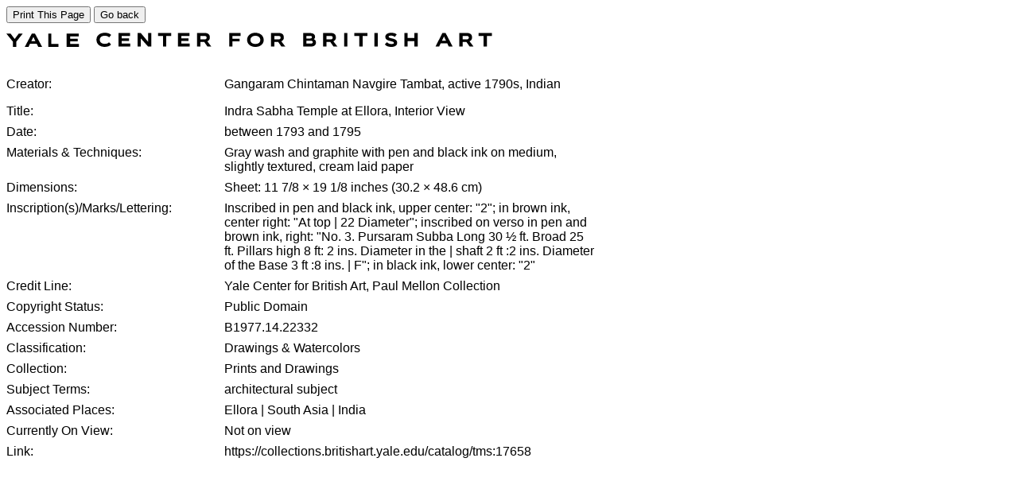

--- FILE ---
content_type: text/html; charset=UTF-8
request_url: https://collections.britishart.yale.edu/print/tms:17658/1/9999
body_size: 2843
content:
<!DOCTYPE html>
<html>
<head>
  <title>Indra Sabha Temple at Ellora Interior View :: printing | YCBA Collections Search</title>
  <style>
    body {
      font-family: serif;
      background: white;
      color: black;
    }
    @media print {
      .no-print { display: none; }
    }
    .printlido {
      font-family: "Whitney A", "Whitney B", Sans-serif;
      font-size: 16px;
      width: 740px;
    }
    .size-2 .printlido {
      font-size: 24px;
    }

    .printlido dl {
      display: flex;
      flex-wrap: wrap;
    }
    .printlido dt {
      text-align: left;
      width: 35%;
      margin-bottom: 8px;
    }
    .printlido p {
      margin: 0 0 8px 0;
    }

    .printlido dd {
      margin-left: auto;
      width: 63%;
      margin-bottom: 8px;
    }
    .space {
      margin:0;
      padding:0;
      height:12px;
    }
    .y-print-container .y-logo__image {
      fill: #000;
    }
  </style>
</head>
<body>
  <div class="dialog-off-canvas-main-canvas" data-off-canvas-main-canvas>
      <div data-drupal-messages-fallback class="hidden"></div>
<div id="block-art-content">
  
    
      <div class="no-print">
  <input type="button" onclick="window.print()" class="printbutton" value="Print This Page">
  <input type="button" onclick="location.href='/catalog/tms:17658'" class="printbutton" value="Go back">
</div>
<div class="y-print-container y-print-container--wrapper">
  <header class="printlido y-print-container y-print-container--header">
    <div class="space"></div>
          <a class="y-logo y-logo--regular " href="/" aria-label="COLLECTIONS SEARCH">
      <svg class="y-logo__image" xmlns="http://www.w3.org/2000/svg" x="0" y="0" width="611" height="18" viewBox="0 0 611 18" fill="currentcolor">
        <title>Yale Center for British Art</title>
        <path d="m15.526 1.286-5.071 6.759-5.141-6.759H0l8.322 10.231V18h4.099v-6.458l8.15-10.256zM32.01 1.286h3.998L45 18h-4.924l-1.973-4.034h-8.285L27.821 18h-4.678L32.01 1.286zm1.998 4.287-2.63 5.27h5.19l-2.56-5.27zM52.714 1.286V18h12.857v-3.684h-9.152V1.286zM75.857 1.286V18h15.429v-3.728H80.142v-3.333h9.58V7.834h-9.58v-2.96h10.867V1.286zM131.644 14.973c-1.35 1.67-4.243 3.002-7.91 3.002-5.834 0-10.464-3.216-10.464-8.911 0-5.128 3.738-8.843 10.923-8.843 3.738 0 6.535 1.361 7.548 2.742l-2.58 3.1c-1.18-1.43-2.917-2.101-5.427-2.101-3.929 0-6.246 2.027-6.246 5.102 0 3.027 2.414 5.078 6.246 5.078 2.341 0 4.197-.525 5.33-2.077l2.58 2.908zM140.884 17.593V.51h14.495v3.667h-10.394v3.027h9.164v3.172h-9.164v3.408h10.659v3.809zM178.248 17.593l-9.332-10.415v10.415h-4.028V.51h4.125l9.188 11.007V.51h4.004v17.083zM196.917 17.593V4.201h-6.22V.51h16.566v3.691h-6.221v13.392zM215.832 17.593V.51h14.495v3.667h-10.395v3.027h9.164v3.172h-9.164v3.408h10.66v3.809zM252.836 17.594l-3.954-5.72h-4.944v5.72h-4.1V.51h9.621c4.897 0 6.417 2.501 6.417 5.67 0 2.261-1.182 4.03-3.233 4.72l5.138 6.694h-4.945zM243.938 4.2v4.315h5.21c1.253 0 2.675-.359 2.675-2.218 0-1.715-1.422-2.097-2.675-2.097h-5.21zM284.232 11.09v6.503h-4.1V.51h14.399v3.691h-10.299v3.482h9.092v3.407zM313.08 18c-5.834 0-10.391-3.408-10.391-8.72 0-5.319 4.146-9.059 10.391-9.059 6.102 0 10.493 3.74 10.493 9.06 0 5.311-4.39 8.719-10.493 8.719zm0-13.965c-3.52 0-6.22 1.978-6.22 5.245 0 3.265 2.75 4.98 6.22 4.98 3.57 0 6.224-1.715 6.224-4.98 0-3.267-2.606-5.245-6.224-5.245zM345.858 17.594l-3.953-5.72h-4.945v5.72h-4.1V.51h9.622c4.898 0 6.416 2.501 6.416 5.67 0 2.261-1.181 4.03-3.232 4.72l5.137 6.694h-4.945zM336.96 4.2v4.315h5.21c1.254 0 2.676-.359 2.676-2.218 0-1.715-1.422-2.097-2.676-2.097h-5.21zM373.155 17.593V.51h8.056c4.219 0 6.944 1.454 6.944 4.79 0 1.522-.749 2.55-1.687 3 1.421.43 2.844 1.694 2.844 3.98 0 3.55-2.58 5.313-6.655 5.313h-9.502zm4.099-7.432v3.667h5.354c1.785 0 2.703-.567 2.703-1.787 0-1.19-.895-1.88-2.363-1.88h-5.694zm0-5.96v3.193h4.777c1.615 0 2.12-.784 2.12-1.69 0-.906-.505-1.503-2.17-1.503h-4.727zM411.362 17.594l-3.953-5.72h-4.945v5.72h-4.1V.51h9.621c4.897 0 6.418 2.501 6.418 5.67 0 2.261-1.183 4.03-3.234 4.72l5.138 6.694h-4.945zM402.464 4.2v4.315h5.21c1.253 0 2.675-.359 2.675-2.218 0-1.715-1.422-2.097-2.675-2.097h-5.21zM424.774 17.594h4.1V.51h-4.1zM443.769 17.593V4.201h-6.22V.51h16.565v3.691h-6.221v13.392zM462.777 17.594h4.1V.51h-4.1zM488.5 5.49c-1.303-1.146-3.133-1.696-4.846-1.696-.895 0-3.04.1-3.04 1.406 0 2.91 10.78 1.005 10.78 7.58 0 4.197-4.197 5.22-7.571 5.22-2.894 0-6.249-.808-8.008-3.266l2.966-2.718c1.135 1.744 3.233 2.385 5.257 2.385 1.231 0 3.305-.069 3.305-1.547 0-2.835-10.876-1.313-10.876-7.316 0-4.03 4.026-5.317 7.235-5.317 2.435 0 5.112.407 7.089 1.954l-2.29 3.314zM513.08 17.593v-6.86h-8.465v6.86h-4.1V.51h4.1v6.312h8.465V.51h4.1v17.083zM556.292 17.593l-1.952-4.122h-8.2l-1.976 4.122h-4.63L548.31.51h3.957l8.898 17.083h-4.873zm-6.004-12.7-2.604 5.386h5.138l-2.534-5.387zM582.537 17.594l-3.952-5.72h-4.946v5.72h-4.1V.51h9.622c4.896 0 6.416 2.501 6.416 5.67 0 2.261-1.182 4.03-3.232 4.72l5.138 6.694h-4.946zM573.64 4.2v4.315h5.21c1.253 0 2.675-.359 2.675-2.218 0-1.715-1.422-2.097-2.675-2.097h-5.21zM600.053 17.593V4.201h-6.221V.51h16.566v3.691h-6.221v13.392z" />
      </svg>
    </a>
  
  </header>
  <main id="main" class="y-print-container y-print-container--content">
    <div class="size-1">
      <div class="printlido col-xs-5">
        <br>
      </div>
      <div class="printlido col-xs-5">
        <dl class="dl-vertical dl-invert">
          <dt>Creator:</dt><dd><p>Gangaram Chintaman Navgire Tambat, active 1790s, Indian</p></dd><dt style="overflow: hidden;">Title:</dt><dd>Indra Sabha Temple at Ellora, Interior View</dd><dt style="overflow: hidden;">Date:</dt><dd>between 1793 and 1795</dd><dt style="overflow: hidden;">Materials & Techniques:</dt><dd>Gray wash and graphite with pen and black ink on medium, slightly textured, cream laid paper</dd><dt style="overflow: hidden;">Dimensions:</dt><dd>Sheet: 11 7/8 × 19 1/8 inches (30.2 × 48.6 cm)</dd><dt style="overflow: hidden;">Inscription(s)/Marks/Lettering:</dt><dd>Inscribed in pen and black ink, upper center: "2"; in brown ink, center right: "At top | 22 Diameter"; inscribed on verso in pen and brown ink, right: "No. 3. Pursaram Subba Long 30 ½ ft. Broad 25 ft. Pillars high 8 ft: 2 ins. Diameter in the | shaft 2 ft :2 ins. Diameter of the Base 3 ft :8 ins. | F"; in black ink, lower center: "2"</dd><dt style="overflow: hidden;">Credit Line:</dt><dd>Yale Center for British Art, Paul Mellon Collection</dd><dt>Copyright Status:</dt><dd style="display: flex; align-items: end;">Public Domain</dd><dt style="overflow: hidden;">Accession Number:</dt><dd>B1977.14.22332</dd><dt style="overflow: hidden;">Classification:</dt><dd>Drawings & Watercolors</dd><dt style="overflow: hidden;">Collection:</dt><dd>Prints and Drawings</dd><dt>Subject Terms:</dt><dd>architectural subject</dd><dt>Associated Places:</dt><dd>Ellora | South Asia | India</dd><dt style="overflow: hidden;">Currently On View:</dt><dd>Not on view</dd><dt style="overflow: hidden;">Link:</dt><dd>https://collections.britishart.yale.edu/catalog/tms:17658</dd>
        </dl>
      </div>
    </div>
  </main>
</div>
  </div>



  </div>

</body>
</html>